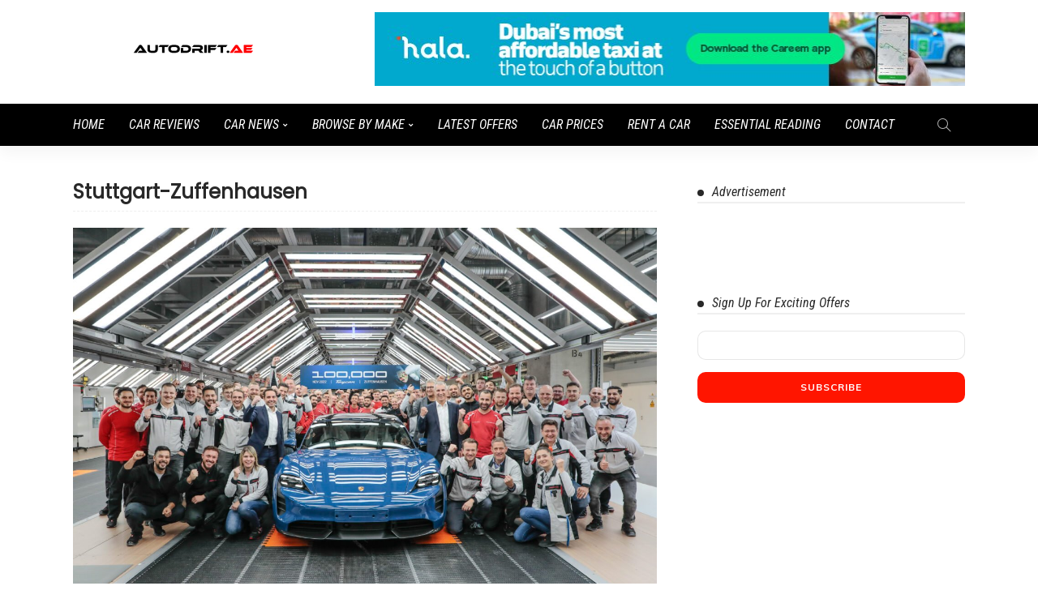

--- FILE ---
content_type: text/html; charset=UTF-8
request_url: https://autodrift.ae/tag/stuttgart-zuffenhausen/
body_size: 6935
content:
<!DOCTYPE html>
<html lang="en-US">
<head><link rel="dns-prefetch" href="//cdn.fluidplayer.com"><link rel="dns-prefetch" href="//www.google.com"><link rel="dns-prefetch" href="//fonts.googleapis.com"><link rel="dns-prefetch" href="//s.w.org"><meta name="viewport" content="width=device-width, initial-scale=1">
	<meta charset="UTF-8"/>
	<meta http-equiv="X-UA-Compatible" content="IE=edge">
	<meta name="viewport" content="width=device-width, initial-scale=1.0">
	<meta name="google-site-verification" content="Icz8TJkhfeyyBwjPegcVqLZw9r6yP-HJ2FjsojVujFE" />
	<link rel="profile" href="https://gmpg.org/xfn/11">
	<link rel="pingback" href="https://autodrift.ae/xmlrpc.php">
	<script type="application/javascript">var newsmax_ruby_ajax_url = "https://autodrift.ae/wp-admin/admin-ajax.php"</script>






	
	<title>Stuttgart-Zuffenhausen Dubai, UAE | AutoDrift.ae</title>
	<meta name="robots" content="noindex, follow" />
	<meta property="og:locale" content="en_US" />
	<meta property="og:type" content="article" />
	<meta property="og:title" content="Stuttgart-Zuffenhausen Dubai, UAE | AutoDrift.ae" />
	<meta property="og:url" content="https://autodrift.ae/tag/stuttgart-zuffenhausen/" />
	<meta property="og:site_name" content="AutoDrift.ae" />
	<meta name="twitter:card" content="summary_large_image" />
	<meta name="twitter:site" content="@autodriftae" />
	






<link rel="alternate" type="application/rss+xml" title="AutoDrift.ae &raquo; Feed" href="https://autodrift.ae/feed/">
<link rel="alternate" type="application/rss+xml" title="AutoDrift.ae &raquo; Comments Feed" href="https://autodrift.ae/comments/feed/">
<link rel="alternate" type="application/rss+xml" title="AutoDrift.ae &raquo; Stuttgart-Zuffenhausen Tag Feed" href="https://autodrift.ae/tag/stuttgart-zuffenhausen/feed/">
<script src="/s/5d46a9.js"></script><style>img.wp-smiley,img.emoji{display:inline!important;border:none!important;box-shadow:none!important;height:1em!important;width:1em!important;margin:0 .07em!important;vertical-align:-.1em!important;background:none!important;padding:0!important}</style>
	<link rel="stylesheet" id="fluid-player-css-css" href="//cdn.fluidplayer.com/v2/current/fluidplayer.min.css?ver=5.4" type="text/css" media="all">
<link rel="stylesheet" href="/s/7f0b4a.css">

















<link rel="stylesheet" id="redux-google-fonts-newsmax_ruby_theme_options-css" href="//fonts.googleapis.com/css?family=Muli%3A200%2C300%2C400%2C500%2C600%2C700%2C800%2C900%2C200italic%2C300italic%2C400italic%2C500italic%2C600italic%2C700italic%2C800italic%2C900italic%7CRoboto+Condensed%3A700%2C400italic%2C400%7CLato%3A400%7CPoppins%3A400&#038;subset=latin&#038;display=swap&#038;ver=1711621094" type="text/css" media="all">
<script type="text/javascript" src="//cdn.fluidplayer.com/v2/current/fluidplayer.min.js?ver=5.4"></script>




<link rel="https://api.w.org/" href="https://autodrift.ae/wp-json/">
<link rel="EditURI" type="application/rsd+xml" title="RSD" href="https://autodrift.ae/xmlrpc.php?rsd">
<link rel="wlwmanifest" type="application/wlwmanifest+xml" href="https://autodrift.ae/wp-includes/wlwmanifest.xml"> 
<meta name="generator" content="WordPress 5.4" />
<meta name="generator" content="Site Kit by Google 1.25.0" /><meta name="google-site-verification" content="t32IPN_qg3QNEQfIXCLj5j3pUEK7oVQT_jR3u48nUrY" />
<link rel="icon" href="https://autodrift.ae/wp-content/uploads/2019/01/cropped-car-icon-01-32x32.jpg" sizes="32x32">
<link rel="icon" href="https://autodrift.ae/wp-content/uploads/2019/01/cropped-car-icon-01-192x192.jpg" sizes="192x192">
<link rel="apple-touch-icon" href="https://autodrift.ae/wp-content/uploads/2019/01/cropped-car-icon-01-180x180.jpg">
<meta name="msapplication-TileImage" content="https://autodrift.ae/wp-content/uploads/2019/01/cropped-car-icon-01-270x270.jpg" />
		
			



	
</head>
<body class="archive tag tag-stuttgart-zuffenhausen tag-2020 wp-custom-logo ruby-body is-holder is-navbar-sticky is-site-fullwidth is-site-smooth-display is-sidebar-style-2 is-breadcrumb is-back-top is-block-header-style-1 is-hide-excerpt is-cat-style-1 is-btn-style-1" data-slider_autoplay="1" data-slider_play_speed="5550" >	

<noscript><iframe src="//www.googletagmanager.com/ns.html?id=GTM-PNRTRVQ" height="0" width="0" style="display:none;visibility:hidden"></iframe></noscript>



<div class="off-canvas-wrap is-dark-style is-light-text">
	<a href="#" id="ruby-off-canvas-close-btn"><i class="ruby-close-btn"></i></a>
	<div class="off-canvas-inner">

						<div class="off-canvas-logo-wrap is-logo-image">
		<div class="logo-inner">
			<a href="https://autodrift.ae/" class="logo" title="AutoDrift.ae">
				<img height="112" width="323" src="/wp-content/uploads/2024/03/Screen-Shot-2024-03-04-at-12.58.51-PM.png" alt="AutoDrift">
			</a>
		</div>
	</div>
		
					<div class="off-canvas-search">
				<form method="get" class="searchform" action="https://autodrift.ae/">
	<div class="ruby-search">
		<span class="search-input"><input type="text" placeholder="Search and hit enter&hellip;" value="" name="s" title="search for:"/></span>
		<span class="search-submit"><input type="submit" value="" /><i class="icon-simple icon-magnifier"></i></span>
	</div>
</form>			</div>
		
												<div class="off-canvas-social tooltips">
					<a class="icon-facebook" title="facebook" href="https://www.facebook.com/AutoDriftAE/" target="_blank"><i class="fa fa-facebook" aria-hidden="true"></i></a><a class="icon-twitter" title="twitter" href="https://twitter.com/autodriftae" target="_blank"><i class="fa fa-twitter" aria-hidden="true"></i></a><a class="icon-instagram" title="instagram" href="https://www.instagram.com/autodrift.ae/" target="_blank"><i class="fa fa-instagram" aria-hidden="true"></i></a><a class="icon-youtube" title="youtube" href="https://www.youtube.com/channel/UCxWV2bYBk7tENF8zCe9p4SA?sub_confirmation=1" target="_blank"><i class="fa fa-youtube" aria-hidden="true"></i></a>				</div>
					
					<div id="ruby-off-canvas-nav" class="off-canvas-nav-wrap">
				<div class="menu-main-container"><ul id="offcanvas-menu" class="off-canvas-nav-inner"><li id="menu-item-3105" class="menu-item menu-item-type-post_type menu-item-object-page menu-item-home menu-item-3105"><a href="https://autodrift.ae/" data-ps2id-api="true">Home</a></li>
<li id="menu-item-3020" class="menu-item menu-item-type-taxonomy menu-item-object-category menu-item-3020 is-category-3"><a href="https://autodrift.ae/category/car-reviews/" data-ps2id-api="true">Car Reviews</a></li>
<li id="menu-item-3022" class="menu-item menu-item-type-taxonomy menu-item-object-category menu-item-has-children menu-item-3022 is-category-5"><a href="https://autodrift.ae/category/news/" data-ps2id-api="true">Car News</a>
<ul class="sub-menu">
	<li id="menu-item-10216" class="menu-item menu-item-type-taxonomy menu-item-object-category menu-item-10216 is-category-544"><a href="https://autodrift.ae/category/news/dubai-parking/" data-ps2id-api="true">Dubai Parking News</a></li>
</ul>
</li>
<li id="menu-item-5988" class="menu-item menu-item-type-custom menu-item-object-custom menu-item-has-children menu-item-5988"><a href="#" data-ps2id-api="true">Browse by Make</a>
<ul class="sub-menu">
	<li id="menu-item-5997" class="menu-item menu-item-type-taxonomy menu-item-object-post_tag menu-item-5997"><a href="https://autodrift.ae/tag/alfa-romeo/" data-ps2id-api="true">Alfa Romeo</a></li>
	<li id="menu-item-5995" class="menu-item menu-item-type-taxonomy menu-item-object-post_tag menu-item-5995"><a href="https://autodrift.ae/tag/audi/" data-ps2id-api="true">Audi</a></li>
	<li id="menu-item-5993" class="menu-item menu-item-type-taxonomy menu-item-object-post_tag menu-item-5993"><a href="https://autodrift.ae/tag/bmw/" data-ps2id-api="true">BMW</a></li>
	<li id="menu-item-6005" class="menu-item menu-item-type-taxonomy menu-item-object-post_tag menu-item-6005"><a href="https://autodrift.ae/tag/dodge/" data-ps2id-api="true">Dodge</a></li>
	<li id="menu-item-6003" class="menu-item menu-item-type-taxonomy menu-item-object-post_tag menu-item-6003"><a href="https://autodrift.ae/tag/ford/" data-ps2id-api="true">Ford</a></li>
	<li id="menu-item-6000" class="menu-item menu-item-type-taxonomy menu-item-object-post_tag menu-item-6000"><a href="https://autodrift.ae/tag/honda/" data-ps2id-api="true">Honda</a></li>
	<li id="menu-item-6008" class="menu-item menu-item-type-taxonomy menu-item-object-post_tag menu-item-6008"><a href="https://autodrift.ae/tag/jaguar/" data-ps2id-api="true">Jaguar</a></li>
	<li id="menu-item-6006" class="menu-item menu-item-type-taxonomy menu-item-object-post_tag menu-item-6006"><a href="https://autodrift.ae/tag/jeep/" data-ps2id-api="true">Jeep</a></li>
	<li id="menu-item-5996" class="menu-item menu-item-type-taxonomy menu-item-object-post_tag menu-item-5996"><a href="https://autodrift.ae/tag/kia/" data-ps2id-api="true">Kia</a></li>
	<li id="menu-item-5992" class="menu-item menu-item-type-taxonomy menu-item-object-post_tag menu-item-5992"><a href="https://autodrift.ae/tag/lexus/" data-ps2id-api="true">Lexus</a></li>
	<li id="menu-item-6002" class="menu-item menu-item-type-taxonomy menu-item-object-post_tag menu-item-6002"><a href="https://autodrift.ae/tag/mercedes-benz/" data-ps2id-api="true">Mercedes-Benz</a></li>
	<li id="menu-item-5991" class="menu-item menu-item-type-taxonomy menu-item-object-post_tag menu-item-5991"><a href="https://autodrift.ae/tag/nissan/" data-ps2id-api="true">Nissan</a></li>
	<li id="menu-item-6004" class="menu-item menu-item-type-taxonomy menu-item-object-post_tag menu-item-6004"><a href="https://autodrift.ae/tag/porsche/" data-ps2id-api="true">Porsche</a></li>
	<li id="menu-item-5998" class="menu-item menu-item-type-taxonomy menu-item-object-post_tag menu-item-5998"><a href="https://autodrift.ae/tag/renault/" data-ps2id-api="true">Renault</a></li>
	<li id="menu-item-6007" class="menu-item menu-item-type-taxonomy menu-item-object-post_tag menu-item-6007"><a href="https://autodrift.ae/tag/tesla/" data-ps2id-api="true">Tesla</a></li>
	<li id="menu-item-5990" class="menu-item menu-item-type-taxonomy menu-item-object-post_tag menu-item-5990"><a href="https://autodrift.ae/tag/toyota/" data-ps2id-api="true">Toyota</a></li>
	<li id="menu-item-6001" class="menu-item menu-item-type-taxonomy menu-item-object-post_tag menu-item-6001"><a href="https://autodrift.ae/tag/volvo/" data-ps2id-api="true">Volvo</a></li>
	<li id="menu-item-5994" class="menu-item menu-item-type-taxonomy menu-item-object-post_tag menu-item-5994"><a href="https://autodrift.ae/tag/vw/" data-ps2id-api="true">VW</a></li>
</ul>
</li>
<li id="menu-item-3019" class="menu-item menu-item-type-taxonomy menu-item-object-category menu-item-3019 is-category-17"><a href="https://autodrift.ae/category/car-offers/" data-ps2id-api="true">Latest Offers</a></li>
<li id="menu-item-10518" class="menu-item menu-item-type-taxonomy menu-item-object-category menu-item-10518 is-category-675"><a href="https://autodrift.ae/category/car-prices/" data-ps2id-api="true">Car Prices</a></li>
<li id="menu-item-3106" class="menu-item menu-item-type-taxonomy menu-item-object-category menu-item-3106 is-category-21"><a href="https://autodrift.ae/category/rent-a-car/" data-ps2id-api="true">Rent a Car</a></li>
<li id="menu-item-5951" class="menu-item menu-item-type-taxonomy menu-item-object-category menu-item-5951 is-category-280"><a href="https://autodrift.ae/category/essentials/" data-ps2id-api="true">Essential Reading</a></li>
<li id="menu-item-3071" class="menu-item menu-item-type-post_type menu-item-object-page menu-item-3071"><a href="https://autodrift.ae/contact-us/" data-ps2id-api="true">Contact</a></li>
</ul></div>			</div>
		
			</div>
</div><div id="ruby-site" class="site-outer">
	<div class="header-wrap header-style-1">
	<div class="header-inner">
				
		<div class="banner-wrap clearfix">
			<div class="ruby-container">
				<div class="banner-inner container-inner clearfix">
					<div class="logo-wrap is-logo-image"  itemscope  itemtype="https://schema.org/Organization" >
	<div class="logo-inner">
						<a href="https://autodrift.ae/" class="logo" title="AutoDrift.ae">
				<img height="112" width="323" src="[data-uri]" alt="AutoDrift" class="lazy" data-srcset="/wp-content/uploads/2024/03/Screen-Shot-2024-03-04-at-12.58.51-PM.png 1x,/wp-content/uploads/2024/03/Screen-Shot-2024-03-04-at-12.58.51-PM.png 2x, https://autodrift.ae/wp-content/uploads/2024/03/Screen-Shot-2024-03-04-at-12.58.51-PM.png"><noscript><img height="112" width="323" src="https://autodrift.ae/wp-content/uploads/2024/03/Screen-Shot-2024-03-04-at-12.58.51-PM.png" srcset="/wp-content/uploads/2024/03/Screen-Shot-2024-03-04-at-12.58.51-PM.png 1x,/wp-content/uploads/2024/03/Screen-Shot-2024-03-04-at-12.58.51-PM.png 2x" alt="AutoDrift"></noscript>
			</a>
				</div>

	</div>
						<aside class="header-ad-wrap is-custom-ad">
		<div class="header-ad-inner">
							<a class="header-ad-image" href="https://zuperads.gotrackier.com/t/NF80Mg/?source=AutoDrift" target="_blank">
					<img src="[data-uri]" alt="AutoDrift.ae" class="lazy" width="729" height="91" data-srcset="/wp-content/uploads/2023/05/728x90-ZuperP-100-320x40.jpg 320w,/wp-content/uploads/2023/05/728x90-ZuperP-100-360x45.jpg 360w,/wp-content/uploads/2023/05/728x90-ZuperP-100-640x80.jpg 640w,/wp-content/uploads/2023/05/728x90-ZuperP-100-720x90.jpg 720w,/wp-content/uploads/2023/05/728x90-ZuperP-100.jpg 729w, https://autodrift.ae/wp-content/uploads/2023/05/728x90-ZuperP-100.jpg"><noscript><img src="https://autodrift.ae/wp-content/uploads/2023/05/728x90-ZuperP-100.jpg" alt="AutoDrift.ae" srcset="/wp-content/uploads/2023/05/728x90-ZuperP-100-320x40.jpg 320w,/wp-content/uploads/2023/05/728x90-ZuperP-100-360x45.jpg 360w,/wp-content/uploads/2023/05/728x90-ZuperP-100-640x80.jpg 640w,/wp-content/uploads/2023/05/728x90-ZuperP-100-720x90.jpg 720w,/wp-content/uploads/2023/05/728x90-ZuperP-100.jpg 729w"></noscript>
				</a>
						</div>
		</aside>
					</div>
			</div>
		</div>

		<div class="navbar-outer clearfix">
			<div class="navbar-wrap">
				<div class="ruby-container">
					<div class="navbar-inner container-inner clearfix">
						<div class="navbar-mobile">
							<div class="off-canvas-btn-wrap">
	<div class="off-canvas-btn">
		<a href="#" class="ruby-toggle" title="off-canvas button">
			<span class="icon-toggle"></span>
		</a>
	</div>
</div>
							
	<div class="logo-mobile-wrap is-logo-image">
		<a href="https://autodrift.ae/" class="logo-mobile" title="AutoDrift.ae">
			<img height="112" width="323" src="[data-uri]" alt="AutoDrift" class="lazy" data-srcset="/wp-content/uploads/2024/03/Screen-Shot-2024-03-04-at-12.58.51-PM-320x111.png 320w,/wp-content/uploads/2024/03/Screen-Shot-2024-03-04-at-12.58.51-PM.png 323w, https://autodrift.ae/wp-content/uploads/2024/03/Screen-Shot-2024-03-04-at-12.58.51-PM.png"><noscript><img height="112" width="323" src="https://autodrift.ae/wp-content/uploads/2024/03/Screen-Shot-2024-03-04-at-12.58.51-PM.png" alt="AutoDrift" srcset="/wp-content/uploads/2024/03/Screen-Shot-2024-03-04-at-12.58.51-PM-320x111.png 320w,/wp-content/uploads/2024/03/Screen-Shot-2024-03-04-at-12.58.51-PM.png 323w"></noscript>
		</a>
	</div>
						</div>
						<div class="navbar-left">
														<nav id="ruby-main-menu" class="main-menu-wrap"  itemscope  itemtype="https://schema.org/SiteNavigationElement" >
	<div class="menu-main-container"><ul id="main-menu" class="main-menu-inner"><li class="menu-item menu-item-type-post_type menu-item-object-page menu-item-home menu-item-3105"><a href="https://autodrift.ae/" data-ps2id-api="true">Home</a></li><li class="menu-item menu-item-type-taxonomy menu-item-object-category menu-item-3020 is-category-3"><a href="https://autodrift.ae/category/car-reviews/" data-ps2id-api="true">Car Reviews</a></li><li class="menu-item menu-item-type-taxonomy menu-item-object-category menu-item-has-children menu-item-3022 is-category-5"><a href="https://autodrift.ae/category/news/" data-ps2id-api="true">Car News</a><ul class="sub-menu is-sub-default">	<li class="menu-item menu-item-type-taxonomy menu-item-object-category menu-item-10216 is-category-544"><a href="https://autodrift.ae/category/news/dubai-parking/" data-ps2id-api="true">Dubai Parking News</a></li></ul></li><li class="menu-item menu-item-type-custom menu-item-object-custom menu-item-has-children menu-item-5988"><a href="#" data-ps2id-api="true">Browse by Make</a><ul class="sub-menu is-sub-default">	<li class="menu-item menu-item-type-taxonomy menu-item-object-post_tag menu-item-5997"><a href="https://autodrift.ae/tag/alfa-romeo/" data-ps2id-api="true">Alfa Romeo</a></li>	<li class="menu-item menu-item-type-taxonomy menu-item-object-post_tag menu-item-5995"><a href="https://autodrift.ae/tag/audi/" data-ps2id-api="true">Audi</a></li>	<li class="menu-item menu-item-type-taxonomy menu-item-object-post_tag menu-item-5993"><a href="https://autodrift.ae/tag/bmw/" data-ps2id-api="true">BMW</a></li>	<li class="menu-item menu-item-type-taxonomy menu-item-object-post_tag menu-item-6005"><a href="https://autodrift.ae/tag/dodge/" data-ps2id-api="true">Dodge</a></li>	<li class="menu-item menu-item-type-taxonomy menu-item-object-post_tag menu-item-6003"><a href="https://autodrift.ae/tag/ford/" data-ps2id-api="true">Ford</a></li>	<li class="menu-item menu-item-type-taxonomy menu-item-object-post_tag menu-item-6000"><a href="https://autodrift.ae/tag/honda/" data-ps2id-api="true">Honda</a></li>	<li class="menu-item menu-item-type-taxonomy menu-item-object-post_tag menu-item-6008"><a href="https://autodrift.ae/tag/jaguar/" data-ps2id-api="true">Jaguar</a></li>	<li class="menu-item menu-item-type-taxonomy menu-item-object-post_tag menu-item-6006"><a href="https://autodrift.ae/tag/jeep/" data-ps2id-api="true">Jeep</a></li>	<li class="menu-item menu-item-type-taxonomy menu-item-object-post_tag menu-item-5996"><a href="https://autodrift.ae/tag/kia/" data-ps2id-api="true">Kia</a></li>	<li class="menu-item menu-item-type-taxonomy menu-item-object-post_tag menu-item-5992"><a href="https://autodrift.ae/tag/lexus/" data-ps2id-api="true">Lexus</a></li>	<li class="menu-item menu-item-type-taxonomy menu-item-object-post_tag menu-item-6002"><a href="https://autodrift.ae/tag/mercedes-benz/" data-ps2id-api="true">Mercedes-Benz</a></li>	<li class="menu-item menu-item-type-taxonomy menu-item-object-post_tag menu-item-5991"><a href="https://autodrift.ae/tag/nissan/" data-ps2id-api="true">Nissan</a></li>	<li class="menu-item menu-item-type-taxonomy menu-item-object-post_tag menu-item-6004"><a href="https://autodrift.ae/tag/porsche/" data-ps2id-api="true">Porsche</a></li>	<li class="menu-item menu-item-type-taxonomy menu-item-object-post_tag menu-item-5998"><a href="https://autodrift.ae/tag/renault/" data-ps2id-api="true">Renault</a></li>	<li class="menu-item menu-item-type-taxonomy menu-item-object-post_tag menu-item-6007"><a href="https://autodrift.ae/tag/tesla/" data-ps2id-api="true">Tesla</a></li>	<li class="menu-item menu-item-type-taxonomy menu-item-object-post_tag menu-item-5990"><a href="https://autodrift.ae/tag/toyota/" data-ps2id-api="true">Toyota</a></li>	<li class="menu-item menu-item-type-taxonomy menu-item-object-post_tag menu-item-6001"><a href="https://autodrift.ae/tag/volvo/" data-ps2id-api="true">Volvo</a></li>	<li class="menu-item menu-item-type-taxonomy menu-item-object-post_tag menu-item-5994"><a href="https://autodrift.ae/tag/vw/" data-ps2id-api="true">VW</a></li></ul></li><li class="menu-item menu-item-type-taxonomy menu-item-object-category menu-item-3019 is-category-17"><a href="https://autodrift.ae/category/car-offers/" data-ps2id-api="true">Latest Offers</a></li><li class="menu-item menu-item-type-taxonomy menu-item-object-category menu-item-10518 is-category-675"><a href="https://autodrift.ae/category/car-prices/" data-ps2id-api="true">Car Prices</a></li><li class="menu-item menu-item-type-taxonomy menu-item-object-category menu-item-3106 is-category-21"><a href="https://autodrift.ae/category/rent-a-car/" data-ps2id-api="true">Rent a Car</a></li><li class="menu-item menu-item-type-taxonomy menu-item-object-category menu-item-5951 is-category-280"><a href="https://autodrift.ae/category/essentials/" data-ps2id-api="true">Essential Reading</a></li><li class="menu-item menu-item-type-post_type menu-item-object-page menu-item-3071"><a href="https://autodrift.ae/contact-us/" data-ps2id-api="true">Contact</a></li></ul></div></nav>						</div>

						<div class="navbar-right">
														<div class="navbar-search">
	<a href="#" id="ruby-navbar-search-icon" data-mfp-src="#ruby-header-search-popup" data-effect="mpf-ruby-effect header-search-popup-outer" title="search" class="navbar-search-icon">
		<i class="icon-simple icon-magnifier"></i>
	</a>
</div>
													</div>
					</div>
				</div>
			</div>
		</div>
	</div>
	<div id="ruby-header-search-popup" class="header-search-popup mfp-hide mfp-animation">
	<div class="header-search-popup-inner is-light-text">
		<form class="search-form" method="get" action="https://autodrift.ae/">
			<fieldset>
				<input id="ruby-search-input" type="text" class="field" name="s" value="" placeholder="Type to search&hellip;" autocomplete="off">
				<button type="submit" value="" class="btn"><i class="icon-simple icon-magnifier" aria-hidden="true"></i></button>
			</fieldset>
			<div class="header-search-result"></div>
		</form>
	</div>
</div></div>	<div class="site-wrap">
		<div class="site-mask"></div>
		<div class="site-inner"><div class="ruby-page-wrap ruby-section row is-sidebar-default ruby-container blog-wrap is-grid_1 has-1st-classic">		<div id="site-breadcrumb" class="breadcrumb-outer">
						<div class="breadcrumb-wrap">
				<div class="breadcrumb-inner ruby-container">
									</div>
			</div>
					</div>
		<div class="ruby-content-wrap blog-inner col-sm-8 col-xs-12 content-with-sidebar" ><div class="archive-header"><h1 class="archive-title post-title"><span>Stuttgart-Zuffenhausen</span></h1></div><div class="blog-listing-wrap"><div class="blog-listing-el"><div class="post-outer post-classic-1-outer col-xs-12"><article class="post-wrap post-classic post-classic-1"><div class="post-header"><div class="post-thumb-outer ruby-animated-image ruby-fade"><div class="post-thumb is-image"><a href="https://autodrift.ae/news/production-anniversary-for-the-100000th-taycan/" title="Production anniversary for the 100,000th Taycan" rel="bookmark"><span class="thumbnail-resize"><img width="2560" height="1707" src="[data-uri]" class="attachment-full size-full wp-post-image lazy" alt="Celebratory vibe surrounds the Taycan: production anniversary" sizes="(max-width: 2560px) 100vw, 2560px" data-srcset="/wp-content/uploads/2022/11/S22_4017_fine-scaled.jpg 2560w,/wp-content/uploads/2022/11/S22_4017_fine-300x200.jpg 300w,/wp-content/uploads/2022/11/S22_4017_fine-1024x683.jpg 1024w,/wp-content/uploads/2022/11/S22_4017_fine-768x512.jpg 768w,/wp-content/uploads/2022/11/S22_4017_fine-1536x1024.jpg 1536w,/wp-content/uploads/2022/11/S22_4017_fine-2048x1365.jpg 2048w,/wp-content/uploads/2022/11/S22_4017_fine-320x213.jpg 320w,/wp-content/uploads/2022/11/S22_4017_fine-640x427.jpg 640w,/wp-content/uploads/2022/11/S22_4017_fine-360x240.jpg 360w,/wp-content/uploads/2022/11/S22_4017_fine-720x480.jpg 720w,/wp-content/uploads/2022/11/S22_4017_fine-1080x720.jpg 1080w,/wp-content/uploads/2022/11/S22_4017_fine-800x533.jpg 800w,/wp-content/uploads/2022/11/S22_4017_fine-1280x853.jpg 1280w, https://autodrift.ae/wp-content/uploads/2022/11/S22_4017_fine-scaled.jpg"><noscript><img width="2560" height="1707" src="https://autodrift.ae/wp-content/uploads/2022/11/S22_4017_fine-scaled.jpg" class="attachment-full size-full wp-post-image" alt="Celebratory vibe surrounds the Taycan: production anniversary" srcset="/wp-content/uploads/2022/11/S22_4017_fine-scaled.jpg 2560w,/wp-content/uploads/2022/11/S22_4017_fine-300x200.jpg 300w,/wp-content/uploads/2022/11/S22_4017_fine-1024x683.jpg 1024w,/wp-content/uploads/2022/11/S22_4017_fine-768x512.jpg 768w,/wp-content/uploads/2022/11/S22_4017_fine-1536x1024.jpg 1536w,/wp-content/uploads/2022/11/S22_4017_fine-2048x1365.jpg 2048w,/wp-content/uploads/2022/11/S22_4017_fine-320x213.jpg 320w,/wp-content/uploads/2022/11/S22_4017_fine-640x427.jpg 640w,/wp-content/uploads/2022/11/S22_4017_fine-360x240.jpg 360w,/wp-content/uploads/2022/11/S22_4017_fine-720x480.jpg 720w,/wp-content/uploads/2022/11/S22_4017_fine-1080x720.jpg 1080w,/wp-content/uploads/2022/11/S22_4017_fine-800x533.jpg 800w,/wp-content/uploads/2022/11/S22_4017_fine-1280x853.jpg 1280w" sizes="(max-width: 2560px) 100vw, 2560px"></noscript></span></a></div><div class="post-meta-info-share is-absolute"></div></div></div><div class="post-body"><h2 class="post-title entry-title is-size-1"><a class="post-title-link" href="https://autodrift.ae/news/production-anniversary-for-the-100000th-taycan/" rel="bookmark" title="Production anniversary for the 100,000th Taycan">Production anniversary for the 100,000th Taycan</a></h2><div class="post-excerpt"><p>Dubai. On 7 November, the 100,000th Taycan rolled off the production line. The milestone car left the assembly line about three years after production first started at the main plant in Zuffenhausen in September 2019. The Neptune Blue Taycan Turbo S...</p></div></div></article></div></div></div></div><aside class="sidebar-wrap col-sm-4 col-xs-12 clearfix"><div class="ruby-sidebar-sticky"><div class="sidebar-inner"><div id="custom_html-2" class="widget_text widget widget_custom_html"><div class="widget-title block-title"><h3>Advertisement</h3></div><div class="textwidget custom-html-widget">
<div id='div-gpt-ad-1684410438593-0' style='min-width: 160px; min-height: 50px;'>
		
	
</div></div></div><div id="mc4wp_form_widget-5" class="widget widget_mc4wp_form_widget"><div class="widget-title block-title"><h3>Sign up for exciting offers</h3></div><form id="mc4wp-form-1" class="mc4wp-form mc4wp-form-2712" method="post" data-id="2712" data-name="Form" ><div class="mc4wp-form-fields"><input type="email" name="email" />
<input type="submit" class="mc4p-form-capture" value="Subscribe">
</div><label style="display: none !important;">Leave this field empty if you're human: <input type="text" name="_mc4wp_honeypot" value="" tabindex="-1" autocomplete="off" /></label><input type="hidden" name="_mc4wp_timestamp" value="1769032610" /><input type="hidden" name="_mc4wp_form_id" value="2712" /><input type="hidden" name="_mc4wp_form_element_id" value="mc4wp-form-1" /><div class="mc4wp-response"></div></form></div></div></div></aside></div><div id="ruby-footer" class="footer-wrap footer-style-2 is-light-text">
	
	<div class="footer-inner">
					<div class="footer-column-wrap">
								<div class="ruby-container">
									<div class="footer-column-inner row clearfix">
						<div class="sidebar-footer col-sm-3 col-xs-12" role="complementary">
							<div id="nav_menu-2" class="widget widget_nav_menu"><div class="widget-title block-title"><h3>Menu</h3></div><div class="menu-footer-container"><ul id="menu-footer" class="menu"><li id="menu-item-8984" class="menu-item menu-item-type-post_type menu-item-object-page menu-item-home menu-item-8984"><a href="https://autodrift.ae/" data-ps2id-api="true">Home</a></li>
<li id="menu-item-8985" class="menu-item menu-item-type-post_type menu-item-object-page menu-item-8985"><a href="https://autodrift.ae/about-us/" data-ps2id-api="true">About Us</a></li>
<li id="menu-item-8986" class="menu-item menu-item-type-post_type menu-item-object-page menu-item-8986"><a href="https://autodrift.ae/contact-us/" data-ps2id-api="true">Contact Us</a></li>
<li id="menu-item-8988" class="menu-item menu-item-type-post_type menu-item-object-page menu-item-8988"><a href="https://autodrift.ae/sitemap/" data-ps2id-api="true">Sitemap</a></li>
<li id="menu-item-8996" class="menu-item menu-item-type-post_type menu-item-object-page menu-item-8996"><a href="https://autodrift.ae/motor-workshops/" data-ps2id-api="true">Motor Workshops</a></li>
<li id="menu-item-8997" class="menu-item menu-item-type-post_type menu-item-object-page menu-item-8997"><a href="https://autodrift.ae/tyre-shop/" data-ps2id-api="true">Tyre Shops</a></li>
</ul></div></div>						</div>
						<div class="sidebar-footer col-sm-3 col-xs-12" role="complementary">
							<div id="nav_menu-4" class="widget widget_nav_menu"><div class="widget-title block-title"><h3>Top Categories</h3></div><div class="menu-footer-2-container"><ul id="menu-footer-2" class="menu"><li id="menu-item-9001" class="menu-item menu-item-type-taxonomy menu-item-object-category menu-item-9001 is-category-280"><a href="https://autodrift.ae/category/essentials/" data-ps2id-api="true">Essential Reading</a></li>
<li id="menu-item-8998" class="menu-item menu-item-type-taxonomy menu-item-object-category menu-item-8998 is-category-5"><a href="https://autodrift.ae/category/news/" data-ps2id-api="true">Car News</a></li>
<li id="menu-item-9003" class="menu-item menu-item-type-taxonomy menu-item-object-category menu-item-9003 is-category-164"><a href="https://autodrift.ae/category/car-tips/" data-ps2id-api="true">Car Tips</a></li>
<li id="menu-item-8999" class="menu-item menu-item-type-taxonomy menu-item-object-category menu-item-8999 is-category-3"><a href="https://autodrift.ae/category/car-reviews/" data-ps2id-api="true">UAE Car Reviews</a></li>
<li id="menu-item-9000" class="menu-item menu-item-type-taxonomy menu-item-object-category menu-item-9000 is-category-17"><a href="https://autodrift.ae/category/car-offers/" data-ps2id-api="true">Best Car Offers in Dubai &amp; the UAE</a></li>
<li id="menu-item-9002" class="menu-item menu-item-type-taxonomy menu-item-object-category menu-item-9002 is-category-18"><a href="https://autodrift.ae/category/car-loan/" data-ps2id-api="true">Car Finance &#038; Loans</a></li>
<li id="menu-item-9004" class="menu-item menu-item-type-taxonomy menu-item-object-category menu-item-9004 is-category-4"><a href="https://autodrift.ae/category/concepts/" data-ps2id-api="true">Concepts</a></li>
</ul></div></div>						</div>
						<div class="sidebar-footer col-sm-3 col-xs-12" role="complementary">
									<div id="recent-posts-3" class="widget widget_recent_entries">		<div class="widget-title block-title"><h3>Recent Posts</h3></div>		<ul>
											<li>
					<a href="https://autodrift.ae/car-reviews/5-things-you-must-know-about-the-byd-shark6/">5 Things You Must Know About the BYD Shark6</a>
											<span class="post-date">January 13, 2026</span>
									</li>
											<li>
					<a href="https://autodrift.ae/news/new-ev-charging-stations-at-difc-gate-district/">New EV Charging Stations at DIFC Gate District</a>
											<span class="post-date">January 13, 2026</span>
									</li>
											<li>
					<a href="https://autodrift.ae/car-reviews/tesla-model-3-standard-the-most-affordable-tesla-in-uae/">Tesla Model 3 Standard: The Most Affordable Tesla in UAE</a>
											<span class="post-date">January 10, 2026</span>
									</li>
											<li>
					<a href="https://autodrift.ae/essentials/the-robotaxi-era-arrives-large-scale-l4-autonomy-by-late-2026/">The Robotaxi Era Arrives: Large-Scale L4 Autonomy by Late 2026</a>
											<span class="post-date">January 8, 2026</span>
									</li>
					</ul>
		</div>						</div>
						<div class="sidebar-footer col-sm-3 col-xs-12" role="complementary">
							<div id="text-2" class="widget widget_text">			<div class="textwidget"><p>AutoDrift.ae is your go-to place for the latest independent car reviews, car prices &amp; automotive news in Dubai, Abu Dhabi &amp; the UAE</p>
</div>
		</div><div id="media_image-2" class="widget widget_media_image"><img width="300" height="215" src="[data-uri]" class="image wp-image-9007  attachment-medium size-medium lazy" alt="autodrift black logo" style="max-width: 100%; height: auto;" sizes="(max-width: 300px) 100vw, 300px" data-srcset="/wp-content/uploads/2020/06/autodrift-black-logo-1-300x215.jpg 300w,/wp-content/uploads/2020/06/autodrift-black-logo-1-768x551.jpg 768w,/wp-content/uploads/2020/06/autodrift-black-logo-1-320x230.jpg 320w,/wp-content/uploads/2020/06/autodrift-black-logo-1-640x459.jpg 640w,/wp-content/uploads/2020/06/autodrift-black-logo-1-360x258.jpg 360w,/wp-content/uploads/2020/06/autodrift-black-logo-1-720x517.jpg 720w,/wp-content/uploads/2020/06/autodrift-black-logo-1-800x574.jpg 800w,/wp-content/uploads/2020/06/autodrift-black-logo-1.jpg 953w, https://autodrift.ae/wp-content/uploads/2020/06/autodrift-black-logo-1-300x215.jpg"><noscript><img width="300" height="215" src="https://autodrift.ae/wp-content/uploads/2020/06/autodrift-black-logo-1-300x215.jpg" class="image wp-image-9007  attachment-medium size-medium" alt="autodrift black logo" style="max-width: 100%; height: auto;" srcset="/wp-content/uploads/2020/06/autodrift-black-logo-1-300x215.jpg 300w,/wp-content/uploads/2020/06/autodrift-black-logo-1-768x551.jpg 768w,/wp-content/uploads/2020/06/autodrift-black-logo-1-320x230.jpg 320w,/wp-content/uploads/2020/06/autodrift-black-logo-1-640x459.jpg 640w,/wp-content/uploads/2020/06/autodrift-black-logo-1-360x258.jpg 360w,/wp-content/uploads/2020/06/autodrift-black-logo-1-720x517.jpg 720w,/wp-content/uploads/2020/06/autodrift-black-logo-1-800x574.jpg 800w,/wp-content/uploads/2020/06/autodrift-black-logo-1.jpg 953w" sizes="(max-width: 300px) 100vw, 300px"></noscript></div>						</div>
					</div>
				</div>
			</div>
				
<div class="footer-social-wrap bar-without-logo">
	<div class="ruby-container">
		<div class="footer-social-inner clearfix">
						
			
			
										<div class="social-icon-wrap social-icon-color tooltips">
									<a class="icon-facebook" title="facebook" href="https://www.facebook.com/AutoDriftAE/" target="_blank"><i class="fa fa-facebook" aria-hidden="true"></i></a><a class="icon-twitter" title="twitter" href="https://twitter.com/autodriftae" target="_blank"><i class="fa fa-twitter" aria-hidden="true"></i></a><a class="icon-instagram" title="instagram" href="https://www.instagram.com/autodrift.ae/" target="_blank"><i class="fa fa-instagram" aria-hidden="true"></i></a><a class="icon-youtube" title="youtube" href="https://www.youtube.com/channel/UCxWV2bYBk7tENF8zCe9p4SA?sub_confirmation=1" target="_blank"><i class="fa fa-youtube" aria-hidden="true"></i></a>				</div>
								</div>
	</div>
</div>	</div>
	<div id="ruby-copyright" class="footer-copyright-wrap copyright-without-nav">
	<div class="ruby-container">
		<div class="copyright-inner clearfix">

						<p class="copyright-text">© Copyright 2020 · AutoDrift.ae · <a href="https://www.youtube.com/channel/UCxWV2bYBk7tENF8zCe9p4SA/" target="_blank">Watch the latest UAE car videos on our YouTube channel.</a></p>
			
					</div>
	</div>
</div>

</div></div>
</div>
</div>

<script type="text/javascript">var wpcf7 = {"apiSettings":{"root":"https:\/\/autodrift.ae\/wp-json\/contact-form-7\/v1","namespace":"contact-form-7\/v1"},"cached":"1"};</script>





<script type="text/javascript">var _wpmejsSettings = {"pluginPath":"\/wp-includes\/js\/mediaelement\/","classPrefix":"mejs-","stretching":"responsive"};</script>




<script type="text/javascript">var DSLCAjax = {"ajaxurl":"https:\/\/autodrift.ae\/wp-admin\/admin-ajax.php"};</script>


<script src="/s/9b1f39.js"></script>
<script type="text/javascript" src="//www.google.com/recaptcha/api.js?render=6LfqmqgZAAAAAL_FF2w_JACMzKBerEqP7hl8Z4CR&#038;ver=3.0"></script>
<script type="text/javascript">var wpcf7_recaptcha = {"sitekey":"6LfqmqgZAAAAAL_FF2w_JACMzKBerEqP7hl8Z4CR","actions":{"homepage":"homepage","contactform":"contactform"}};</script>

















<script type="text/javascript">var _wpUtilSettings = {"ajax":{"url":"\/wp-admin\/admin-ajax.php"}};</script>






<script src="/s/69c7d4.js"></script></body>
</html>

--- FILE ---
content_type: text/plain
request_url: https://www.google-analytics.com/j/collect?v=1&_v=j102&a=685514913&t=pageview&_s=1&dl=https%3A%2F%2Fautodrift.ae%2Ftag%2Fstuttgart-zuffenhausen%2F&ul=en-us%40posix&dt=Stuttgart-Zuffenhausen%20Dubai%2C%20UAE%20%7C%20AutoDrift.ae&sr=1280x720&vp=1280x720&_u=YEBAAEABAAAAACAAI~&jid=141971557&gjid=893010475&cid=1650732940.1769032612&tid=UA-124571444-2&_gid=442842522.1769032612&_r=1&_slc=1&gtm=45He61k1h1n81PNRTRVQza200&gcd=13l3l3l3l1l1&dma=0&tag_exp=103116026~103200004~104527907~104528501~104684208~104684211~105391253~115616986~115938465~115938468~116744866~117025847~117041587~117099528&z=2128098467
body_size: -450
content:
2,cG-ZZ0NEVXEPZ